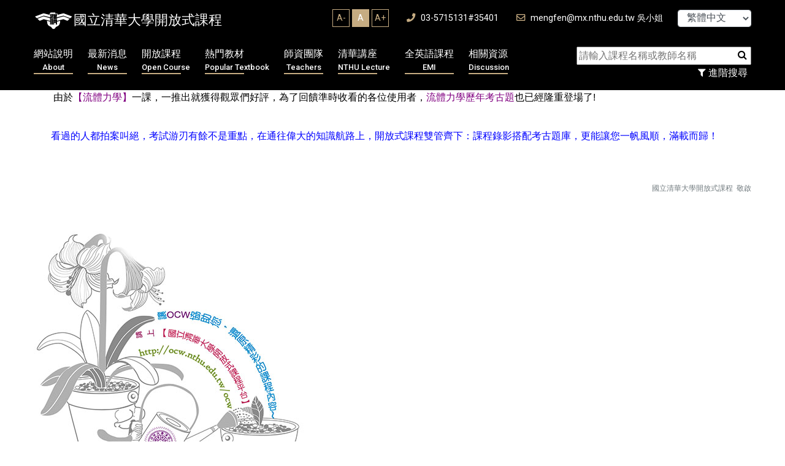

--- FILE ---
content_type: text/html; charset=UTF-8
request_url: https://ocw.nthu.edu.tw/ocw/index.php?page=course_news_content&cid=2&id=536
body_size: 9410
content:
	 

<!DOCTYPE html>
<html lang="zh_TW" xmlns="http://www.w3.org/1999/xhtml" xmlns:fb="http://ogp.me/ns/fb#" >
<head>
	<meta charset="UTF-8">
	<title>國立清華大學開放式課程OpenCourseWare(NTHU, OCW) - 流體力學</title>
	<meta name="author" content="nthu">
	<meta name="keywords" content="OCW,NTHU,清華大學,開放式課程,open couresware,線上學習,線上課程,e-learning" />
    <meta name="description" content="本於對開放教育資源運動的認同，清華大學自2008年6月起由課務組著手推動開放式課程。推廣初期的重點包括了，邀請傑出教學教師及教學單位參與製作、培養數位內容協製人才、建置數位典範課程以及構建自由軟體課程平台。2009年1月，清華大學通過「國際開放式課程聯盟(OpenCourseWare Consortium,OCWC)」的審查，成為「國際開放式課程聯盟」的會員。全球使用者皆可直接取用本校所提供的開放式課程，無須輸入密碼。        自2010年8月起，相關業務移交教學發展中心執行，並著手軟硬體系統之改進。在可見的未來，清華大學的開放式課程將更進一步參照使用者的意見，為閱聽大眾提供有助於學習的影音課程，協助使用者養成終生學習的習慣。使用者可由清華大學首頁進入清華大學開放式課程，然後依照教材重點註記，選取所需的節次，將影音課程下載至可攜式的行動載具（如手機），或依照個人使用情境的需求，下載適當頻寬的檔案至個人電腦內，再依據個人閱讀習慣，調整播放速度，進行學習。" />
	<!-- Mobile Specific Meta -->
	<meta name="viewport" content="width=device-width, initial-scale=1">

        <meta property="og:type" content="website" />

                        

            <meta property="og:site_name" content="國立清華大學開放式課程OpenCourseWare(NTHU, OCW)" />
        <meta property="fb:app_id" content="1526411654248876" />



    <!-- Favicon -->
    <link rel="shortcut icon" type="image/png" href="images/nthu_logo.png">

    <link rel="stylesheet" href="includes/template/css/bootstrap.min.css">
	
	<link rel="stylesheet" href="includes/template/css/style.css">
    <link rel="stylesheet" href="includes/template/css/custom.css">

    
    <script src="includes/template/js/jquery.min.js"></script>
    <script src="https://code.jquery.com/jquery-migrate-3.4.1.min.js"></script>
    <script src="includes/template/js/bootstrap.min.js"></script>
    <script type="text/javascript" src="includes/jquery.tablesorter.js"></script>
    <script type="text/javascript" src="includes/jquery.dataTables.js"></script>


    <!-- Global site tag (gtag.js) - Google Analytics -->
    <script async src="https://www.googletagmanager.com/gtag/js?id=G-44L8XKS6ZJ"></script>
    <script>
      window.dataLayer = window.dataLayer || [];
      function gtag(){dataLayer.push(arguments);}
      gtag('js', new Date());

      gtag('config', 'G-44L8XKS6ZJ');
    </script>

    <script type="text/javascript">


        $(document).ready(function(){
            
        
        }); 
        
    </script>
    <script src="includes/template/js/home-4.js"></script>
    <style>
                
    </style>
</head>

<body>
    <div id="fb-root"></div>
    <script>(function(d, s, id) {
      var js, fjs = d.getElementsByTagName(s)[0];
      if (d.getElementById(id)) return;
      js = d.createElement(s); js.id = id;
              js.src = "//connect.facebook.net/zh_TW/sdk.js#xfbml=1&appId=1526411654248876&version=v2.0";
        
      fjs.parentNode.insertBefore(js, fjs);
    }(document, 'script', 'facebook-jssdk'));</script>
	<div id="preloader"></div>
	<div class="up">
		<a href="#" class="scrollup text-center"><i class="fas fa-chevron-up"></i></a>
	</div>

<!-- Start of header section
	============================================= -->
	<header id="header_id" class="main_header header_style_four">
		<div class="header_top_content clearfix">
			<div class="container">
				<div class="header_top_text float-left">
					<a href="index.php"><div class="logo">國立清華大學開放式課程</div></a>
				</div>

				<div class="header_top_contact float-right">
                    <div class="fontSizeBlock">
                        <ul>
                            <li  onclick="changeFontSize('Aminus');">A-</li>
                            <li class="active" onclick="changeFontSize('A');">A</li>
                            <li  onclick="changeFontSize('Aplus');">A+</li>
                        </ul>
                    </div>
                    <a href="#"><i class="fas fa-phone"></i> 03-5715131#35401</a>
					<a href="#"><i class="far fa-envelope"></i> mengfen@mx.nthu.edu.tw 吳小姐</a>


                    <select class="form-control" style="margin-left: 20px ;width:120px; display: inline-block; font-size: 12pt; height: 28px; line-height: 28px; padding:0px 0px 0px 10px" onChange="javascript: location.href= 'index.php?lang=' + this.value;">
                                              <option value="tw" selected>繁體中文</option>
                                                                    <option value="cn">简体中文</option>
                                                                    <option value="en">English</option>
                                          </select>
				</div>
			</div>
		</div>
		<div class="header_main_menu_wrap clearfix">
			<div class="container">
				<div class="rx_menu_item">
					<div class="row">
                        <div class="col-lg-9 col-md-12">
                            <nav class="rx_main_navigation ul-li">
        						<ul>
                                    <!-- <li><a href="index.php">回首頁<span>Home</span></a></li> -->
        							<li class="dropdown">
        								<a href="index.php?page=about">網站說明
                                            <span>About</span></a>
        								<ul class="dropdown-menu clearfix">
        									<li><a href="index.php?page=about">網站簡介</a></li>
                                         <!--    <li><a href="index.php?page=systemRequired">設備需求</a></li> -->
                                            
                                            <li><a href="index.php?page=technicalSupport">授權合作</a></li>
                                            <li><a href="index.php?page=honor">榮譽事蹟</a></li>    
                                                
                                                
                                            <li><a href="index.php?page=faq">平台操作</a></li>
                                            <li><a href="index.php?page=format">服務項目</a></li>
        								</ul>
        							</li>
        							<li class="dropdown">
        								<a href="index.php?page=newUpload">最新消息
                                            <span>News</span></a>
        								<ul class="dropdown-menu clearfix">
        									<li><a href="index.php?page=newUpload">最新上傳</a></li>
                                            <li><a href="index.php?page=newAnnouncement">最新公告</a></li>
                                                

        								</ul>
        							</li>
        							<li class="dropdown">
        								<a href="index.php?page=courseList&classid=0">開放課程
                                            <span>Open Course</span></a>
        								<ul class="dropdown-menu clearfix">
        									<li><a href="index.php?page=courseList&classid=-1">新增課程</a></li>
                                            <li><a href="index.php?page=courseList&classid=0">所有課程</a></li>
                                            <li><a href="index.php?page=courseList&classid=1">工程學群</a></li>
                                            <li><a href="index.php?page=courseList&classid=2">自然科學學群</a></li>
                                            <li><a href="index.php?page=courseList&classid=3">人文社會學群</a></li>
        								</ul>
        							</li>
                                    <li class="dropdown">
                                        <a href="index.php?page=mediaList">熱門教材
                                            <span>Popular Textbook</span></a>
                                        <ul class="dropdown-menu clearfix">
                                            <li><a href="index.php?page=newsContent&id=676">超猛筆記招募</a></li>
                                            <li><a href="index.php?page=newUpload">最新教材</a></li>
                                            <li><a href="index.php?page=mediaList&classid=1">工程學群</a></li>
                                            <li><a href="index.php?page=mediaList&classid=2">自然科學學群</a></li>
                                            <li><a href="index.php?page=mediaList&classid=3">人文社會學群</a></li>
                                            <li><a href="index.php?page=mediaList&classid=4">專欄報導</a></li>
                                            <li><a href="index.php?page=mediaList&classid=5">學生筆記</a></li>
                                        </ul>
                                    </li>
                                    <li><a href="index.php?page=team">師資團隊
                                        <span>Teachers</span></a></li>
                                    <!-- <li class="dropdown">
                                        <a href="index.php?page=discussList">課程討論<span>Discussion</span></a>
                                        <ul class="dropdown-menu clearfix">
                                            <li><a href="index.php?page=discussList&classid=1">工程學群</a></li>
                                            <li><a href="index.php?page=discussList&classid=2">自然科學學群</a></li>
                                            <li><a href="index.php?page=discussList&classid=3">人文社會學群</a></li>
                                        </ul>
                                    </li> -->
        							<!-- <li><a href="index.php?page=donation">募款專區
                                        <span>Donation</span></a></li> -->
                                    <li class="dropdown">
                                        <a href="index.php?page=mediaList">清華講座
                                            <span>NTHU Lecture</span></a>
                                        <ul class="dropdown-menu clearfix">
                                            <li><a href="index.php?page=courseList&classid=0&nthu=1">清華講座</a></li>
                                            <li><a href="index.php?page=courseList&classid=4">企業授權合作</a></li>
                                        </ul>
                                    </li>
                                    
        							
                                    <li class="dropdown">
                                        <a href="index.php?page=courseList&classid=0&emi=1">全英語課程<span>EMI</span></a>
                                        <ul class="dropdown-menu clearfix">
                                            
                                            
                                            <li><a href="index.php?page=courseList&classid=0&emi=1">全英語課程</a></li>
                                            <li><a href="index.php?page=emiStat">全英語課程分析</a></li>   
                                            <li><a href="index.php?page=videoList">YT熱門影片</a></li>
                                            <li><a href="index.php?page=newsContent&id=848">翻譯網頁</a></li>
                                            <li><a href="index.php?page=newsContent&id=847">影片翻譯字幕</a></li>
                                        </ul>
                                    </li>

                                    <li class="dropdown">
                                        <a href="index.php?page=resource">相關資源
                                            <span>Discussion</span></a>
                                        <ul class="dropdown-menu clearfix">
                                            <li><a href="index.php?page=resource&type=ACADEMY">學術</a></li>
                                            <li><a href="index.php?page=resource&type=ONLINE">網路自學</a></li>
                                            <li><a href="index.php?page=resource&type=ADOBE">ADOBE專區</a></li>
                                            <li><a href="index.php?page=resource&type=TEACHING">教學專區</a></li>
                                            <li><a href="index.php?page=resource&type=GRAPHIC">平面設計</a></li>
                                            <!-- <li><a href="index.php?page=resource&type=platform">平台操作</a></li> -->
                                        </ul>
                                    </li>    
                                        
        						</ul>
        					</nav>
					   </div>

                        <div class="col-lg-3 col-md-12 searchBlock text-right">
                            <div class="searchbar text-right">
                                <form action="" method="get" name="searchHome" class="searchCourse">
                                    <input name="type" type="hidden" value="course" />
                                    <input name="page" type="hidden" value="searchList" />
                                    <input id="keyword" name="keyword" placeholder="請輸入課程名稱或教師名稱" type="text" required="">
                                    <button type="button" onClick="$(this).parent().submit();"><i class="fa fa-search"></i></button>
                                </form>

                            </div>
                            <button class="filterMore" type="button" onClick="location.href='index.php?page=searchList'"><i class="fa fa-filter"></i> 進階搜尋</button>
                        </div>
                    </div>
				</div>
				<!-- desktop menu -->
				<div class="rx-mobile_menu">
					<div class="rx-mobile_menu_button rx-open_mobile_menu">
						<i class="fas fa-bars"></i>
					</div>
					<div class="rx-mobile_menu_wrap">
						<div class="mobile_menu_overlay rx-open_mobile_menu"></div>
						<div class="rx-mobile_menu_content">
							<div class="rx-mobile_menu_close rx-open_mobile_menu">
								<i class="fas fa-times"></i>
							</div>
							<div class="m-brand-logo text-center">
								<a href="!#">國立清華大學開放式課程</a>
							</div>
							<nav class="rx-mobile-main-navigation  clearfix ul-li">
								<ul id="m-main-nav" class="navbar-nav text-capitalize clearfix">
									<!-- <li><a href="index.php">回首頁</a></li> -->
                                    <li class="dropdown">
                                        <a href="index.php?page=about">網站說明</a>
                                        <ul class="dropdown-menu clearfix">
                                            <li><a href="index.php?page=about">網站簡介</a></li>
                                            <!-- <li><a href="index.php?page=systemRequired">設備需求</a></li>-->
                                            <li><a href="index.php?page=technicalSupport">授權合作</a></li>
                                            <li><a href="index.php?page=honor">榮譽事蹟</a></li>     
                                            <li><a href="index.php?page=faq">平台操作</a></li>
                                            <li><a href="index.php?page=format">服務項目</a></li> 
                                        </ul>
                                    </li>
                                    <li class="dropdown">
                                        <a href="index.php?page=newAnnouncement">最新消息</a>
                                        <ul class="dropdown-menu clearfix">
                                            <li><a href="index.php?page=newUpload">最新上傳</a></li>
                                            <li><a href="index.php?page=newAnnouncement">最新公告</a></li>
                                        </ul>
                                    </li>
                                    <li class="dropdown">
                                        <a href="index.php?page=courseList&classid=-1">開放課程</a>
                                        <ul class="dropdown-menu clearfix">
                                            <li><a href="index.php?page=courseList&classid=-1">新增課程</a></li>
                                            <li><a href="index.php?page=courseList&classid=0">所有課程</a></li>
                                            <li><a href="index.php?page=courseList&classid=1">工程學群</a></li>
                                            <li><a href="index.php?page=courseList&classid=2">自然科學學群</a></li>
                                            <li><a href="index.php?page=courseList&classid=3">人文社會學群</a></li>
                                        </ul>
                                    </li>
                                    <li class="dropdown">
                                        <a href="index.php?page=mediaList&classid=1">熱門教材</a>
                                        <ul class="dropdown-menu clearfix">
                                            <li><a href="index.php?page=mediaList&classid=1">工程學群</a></li>
                                            <li><a href="index.php?page=mediaList&classid=2">自然科學學群</a></li>
                                            <li><a href="index.php?page=mediaList&classid=3">人文社會學群</a></li>
                                            <li><a href="index.php?page=mediaList&classid=4">專欄報導</a></li>
                                            <li><a href="index.php?page=mediaList&classid=5">學生筆記</a></li>
                                        </ul>
                                    </li>
                                    <li><a href="index.php?page=team">師資團隊</a></li>
                                    <li class="dropdown">
                                        <a href="index.php?page=discussList&classid=1">課程討論</a>
                                        <ul class="dropdown-menu clearfix">
                                            <li><a href="index.php?page=discussList&classid=1">工程學群</a></li>
                                            <li><a href="index.php?page=discussList&classid=2">自然科學學群</a></li>
                                            <li><a href="index.php?page=discussList&classid=3">人文社會學群</a></li>
                                        </ul>
                                    </li>
                                    <li class="dropdown">
                                        <a href="index.php?page=mediaList">清華講座
                                            </a>
                                        <ul class="dropdown-menu clearfix">
                                            <li><a href="index.php?page=courseList&classid=0&nthu=1">清華講座</a></li>
                                            <li><a href="index.php?page=courseList&classid=4">企業授權合作</a></li>
                                        </ul>
                                    </li>
                                    
                                    <li class="dropdown">
                                        <a href="index.php?page=courseList&classid=0&emi=1">全英語課程</a>
                                        <ul class="dropdown-menu clearfix">
                                            <li><a href="index.php?page=courseList&classid=0&emi=1">全英語課程</a></li>
                                            <li><a href="index.php?page=emiStat">全英語課程分析</a></li>   
                                            <li><a href="index.php?page=videoList">YT熱門影片</a></li>
                                            <li><a href="index.php?page=newsContent&id=848">翻譯網頁</a></li>
                                            <li><a href="index.php?page=newsContent&id=847">影片翻譯字幕</a></li>    
                                            
                                        </ul>
                                    </li>
                                   
                                    <li class="dropdown">
                                        <a href="index.php?page=resource&type=ACADEMY">相關資源</a>
                                        <ul class="dropdown-menu clearfix">
                                            <li><a href="index.php?page=resource&type=ACADEMY">學術</a></li>
                                            <li><a href="index.php?page=resource&type=ONLINE">網路自學</a></li>
                                            <li><a href="index.php?page=resource&type=ADOBE">ADOBE專區</a></li>
                                            <li><a href="index.php?page=resource&type=TEACHING">教學專區</a></li>
                                            <li><a href="index.php?page=resource&type=GRAPHIC">平面設計</a></li>
                                            <!-- <li><a href="index.php?page=resource&type=platform">平台操作</a></li> -->
                                        </ul>
                                    </li>

                                    <li class="dropdown">
                                        <a href="#">語言：繁體中文</a>
                                        <ul class="dropdown-menu clearfix">
                                            <li><a href="index.php?lang=tw">繁體中文</a></li>
                                            <li><a href="index.php?lang=cn">简体中文</a></li>
                                            <li><a href="index.php?lang=en">English</a></li>
                                        </ul>
                                    </li>


                                    
    
								</ul>
							</nav>
						</div>
					</div>
					<!-- /Mobile-Menu -->
				</div>
			</div>
		</div>
	</header>
<!-- End of header section
	============================================= -->

<!-- Start of slider  section
	============================================= -->		
	<section class="p-heading text-center">
	<div class="container">
		<div class="page-bg">
			<div class="row">
				<div class="col-md-12">
					<div class="p-content">
						<h4>最新消息</h4>
						
					</div>
				</div>
			</div>
		</div>
	</div>
</section>
<div class="container mainSection">

	<div class="mainWrapper">
			
					
		<div style="width:100%; ">
			<div style="font-size: 14pt; text-align: left; margin-bottom: 15px;">
				【課程】成功大學流體力學考古題專區
							</div>
			<div name="newsContent" style='background-color:#FFFFFF;'>
				<p><br />各位親愛的使用者，大家好</p><p style="margin-top: 0px; margin-right: 0px; margin-bottom: 10px; margin-left: 0px; padding-top: 0px; padding-right: 0px; padding-bottom: 0px; padding-left: 0px; line-height: 2em; color: rgb(117, 126, 130); font-family: Tahoma, Geneva, sans-serif; font-size: 12px; font-style: normal; font-variant: normal; font-weight: normal; letter-spacing: normal; orphans: 2; text-align: justify; text-indent: 0px; text-transform: none; white-space: normal; widows: 2; word-spacing: 0px; -webkit-text-size-adjust: auto; -webkit-text-stroke-width: 0px; background-color: rgb(255, 255, 255); "><span style="margin-top: 0px; margin-right: 0px; margin-bottom: 0px; margin-left: 0px; padding-top: 0px; padding-right: 0px; padding-bottom: 0px; padding-left: 0px; font-size: medium; ">&nbsp;&nbsp;&nbsp;&nbsp;&nbsp;&nbsp;&nbsp;<span style="margin-top: 0px; margin-right: 0px; margin-bottom: 0px; margin-left: 0px; padding-top: 0px; padding-right: 0px; padding-bottom: 0px; padding-left: 0px; " class="Apple-converted-space">&nbsp;</span><span style="margin-top: 0px; margin-right: 0px; margin-bottom: 0px; margin-left: 0px; padding-top: 0px; padding-right: 0px; padding-bottom: 0px; padding-left: 0px; color: rgb(0, 0, 0); ">由於</span><span style="margin-top: 0px; margin-right: 0px; margin-bottom: 0px; margin-left: 0px; padding-top: 0px; padding-right: 0px; padding-bottom: 0px; padding-left: 0px; color: rgb(128, 0, 128); ">【流體力學】</span><span style="margin-top: 0px; margin-right: 0px; margin-bottom: 0px; margin-left: 0px; padding-top: 0px; padding-right: 0px; padding-bottom: 0px; padding-left: 0px; color: rgb(0, 0, 0); ">一課，一推出就獲得觀眾們好評，為了回饋準時收看的各位使用者，</span></span><span style="color: rgb(128, 0, 128); font-size: medium;">流體力學</span><span style="font-size: medium; line-height: 2em; margin: 0px; padding: 0px; color: rgb(128, 0, 128);">歷年考古題</span><span style="font-size: medium; line-height: 2em; margin: 0px; padding: 0px; color: rgb(0, 0, 0);">也已經隆重登場了!</span></p><p style="margin-top: 0px; margin-right: 0px; margin-bottom: 10px; margin-left: 0px; padding-top: 0px; padding-right: 0px; padding-bottom: 0px; padding-left: 0px; line-height: 2em; color: rgb(117, 126, 130); font-family: Tahoma, Geneva, sans-serif; font-size: 12px; font-style: normal; font-variant: normal; font-weight: normal; letter-spacing: normal; orphans: 2; text-align: justify; text-indent: 0px; text-transform: none; white-space: normal; widows: 2; word-spacing: 0px; -webkit-text-size-adjust: auto; -webkit-text-stroke-width: 0px; background-color: rgb(255, 255, 255); "><span style="margin-top: 0px; margin-right: 0px; margin-bottom: 0px; margin-left: 0px; padding-top: 0px; padding-right: 0px; padding-bottom: 0px; padding-left: 0px; font-size: medium; "> &nbsp;&nbsp;&nbsp;&nbsp;&nbsp;<span style="margin-top: 0px; margin-right: 0px; margin-bottom: 0px; margin-left: 0px; padding-top: 0px; padding-right: 0px; padding-bottom: 0px; padding-left: 0px; " class="Apple-converted-space">&nbsp;</span><br style="margin-top: 0px; margin-right: 0px; margin-bottom: 0px; margin-left: 0px; padding-top: 0px; padding-right: 0px; padding-bottom: 0px; padding-left: 0px; " />&nbsp;&nbsp;&nbsp;&nbsp;&nbsp;&nbsp;<span style="margin-top: 0px; margin-right: 0px; margin-bottom: 0px; margin-left: 0px; padding-top: 0px; padding-right: 0px; padding-bottom: 0px; padding-left: 0px; " class="Apple-converted-space">&nbsp;</span><span style="margin-top: 0px; margin-right: 0px; margin-bottom: 0px; margin-left: 0px; padding-top: 0px; padding-right: 0px; padding-bottom: 0px; padding-left: 0px; color: rgb(0, 0, 255); ">看過的人都拍案叫絕，考試游刃有餘不是重點，在通往偉大的知識航路上，開放式課程雙管齊下：課程錄影搭配考古題庫，更能讓您一帆風順，滿載而歸！<br style="margin-top: 0px; margin-right: 0px; margin-bottom: 0px; margin-left: 0px; padding-top: 0px; padding-right: 0px; padding-bottom: 0px; padding-left: 0px; " /><br style="margin-top: 0px; margin-right: 0px; margin-bottom: 0px; margin-left: 0px; padding-top: 0px; padding-right: 0px; padding-bottom: 0px; padding-left: 0px; " /></span><br style="margin-top: 0px; margin-right: 0px; margin-bottom: 0px; margin-left: 0px; padding-top: 0px; padding-right: 0px; padding-bottom: 0px; padding-left: 0px; " /></span></p><p style="margin-top: 0px; margin-right: 0px; margin-bottom: 10px; margin-left: 0px; padding-top: 0px; padding-right: 0px; padding-bottom: 0px; padding-left: 0px; line-height: 2em; color: rgb(117, 126, 130); font-family: Tahoma, Geneva, sans-serif; font-size: 12px; font-style: normal; font-variant: normal; font-weight: normal; letter-spacing: normal; orphans: 2; text-indent: 0px; text-transform: none; white-space: normal; widows: 2; word-spacing: 0px; -webkit-text-size-adjust: auto; -webkit-text-stroke-width: 0px; background-color: rgb(255, 255, 255); text-align: right; ">國立清華大學開放式課程&nbsp; 敬啟</p><p style="text-align: left"><br /><br /><img src="/ocw/upload/news/a(2).jpg" width="450" height="447" alt="" /></p>
							</div>
		</div>
		
		
		<h1 class="titleNews">檔案下載</h1>
		<table class="fileTable">
					<tr><td>
			<img class="fileTypePic" title="PDF格式下載" src="images/pdf_file_icon.jpg" />
			</td>
			<td><a onClick="appendToServer(2, 1, 1988)" title="【成功大學奈米碩班】100學年流體力學考古題.pdf" href="./upload/2/news/【成功大學奈米碩班】100學年流體力學考古題.pdf">【成功大學奈米碩班】100學年流體力學考古題.pdf</td></tr>	
					<tr><td>
			<img class="fileTypePic" title="PDF格式下載" src="images/pdf_file_icon.jpg" />
			</td>
			<td><a onClick="appendToServer(2, 1, 1983)" title="【成功大學奈米碩班】95學年流體力學考古題.pdf" href="./upload/2/news/【成功大學奈米碩班】95學年流體力學考古題.pdf">【成功大學奈米碩班】95學年流體力學考古題.pdf</td></tr>	
					<tr><td>
			<img class="fileTypePic" title="PDF格式下載" src="images/pdf_file_icon.jpg" />
			</td>
			<td><a onClick="appendToServer(2, 1, 1984)" title="【成功大學奈米碩班】96學年流體力學考古題.pdf" href="./upload/2/news/【成功大學奈米碩班】96學年流體力學考古題.pdf">【成功大學奈米碩班】96學年流體力學考古題.pdf</td></tr>	
					<tr><td>
			<img class="fileTypePic" title="PDF格式下載" src="images/pdf_file_icon.jpg" />
			</td>
			<td><a onClick="appendToServer(2, 1, 1985)" title="【成功大學奈米碩班】97學年流體力學考古題.pdf" href="./upload/2/news/【成功大學奈米碩班】97學年流體力學考古題.pdf">【成功大學奈米碩班】97學年流體力學考古題.pdf</td></tr>	
					<tr><td>
			<img class="fileTypePic" title="PDF格式下載" src="images/pdf_file_icon.jpg" />
			</td>
			<td><a onClick="appendToServer(2, 1, 1986)" title="【成功大學奈米碩班】98學年流體力學考古題.pdf" href="./upload/2/news/【成功大學奈米碩班】98學年流體力學考古題.pdf">【成功大學奈米碩班】98學年流體力學考古題.pdf</td></tr>	
					<tr><td>
			<img class="fileTypePic" title="PDF格式下載" src="images/pdf_file_icon.jpg" />
			</td>
			<td><a onClick="appendToServer(2, 1, 1987)" title="【成功大學奈米碩班】99學年流體力學考古題.pdf" href="./upload/2/news/【成功大學奈米碩班】99學年流體力學考古題.pdf">【成功大學奈米碩班】99學年流體力學考古題.pdf</td></tr>	
					<tr><td>
			<img class="fileTypePic" title="PDF格式下載" src="images/pdf_file_icon.jpg" />
			</td>
			<td><a onClick="appendToServer(2, 1, 1964)" title="【成功大學工科碩班】75學年流體力學考古題.pdf" href="./upload/2/news/【成功大學工科碩班】75學年流體力學考古題.pdf">【成功大學工科碩班】75學年流體力學考古題.pdf</td></tr>	
					<tr><td>
			<img class="fileTypePic" title="PDF格式下載" src="images/pdf_file_icon.jpg" />
			</td>
			<td><a onClick="appendToServer(2, 1, 1965)" title="【成功大學工科碩班】76學年流體力學考古題.pdf" href="./upload/2/news/【成功大學工科碩班】76學年流體力學考古題.pdf">【成功大學工科碩班】76學年流體力學考古題.pdf</td></tr>	
					<tr><td>
			<img class="fileTypePic" title="PDF格式下載" src="images/pdf_file_icon.jpg" />
			</td>
			<td><a onClick="appendToServer(2, 1, 1966)" title="【成功大學工科碩班】77學年流體力學考古題.pdf" href="./upload/2/news/【成功大學工科碩班】77學年流體力學考古題.pdf">【成功大學工科碩班】77學年流體力學考古題.pdf</td></tr>	
					<tr><td>
			<img class="fileTypePic" title="PDF格式下載" src="images/pdf_file_icon.jpg" />
			</td>
			<td><a onClick="appendToServer(2, 1, 1967)" title="【成功大學工科碩班】78學年流體力學考古題.pdf" href="./upload/2/news/【成功大學工科碩班】78學年流體力學考古題.pdf">【成功大學工科碩班】78學年流體力學考古題.pdf</td></tr>	
					<tr><td>
			<img class="fileTypePic" title="PDF格式下載" src="images/pdf_file_icon.jpg" />
			</td>
			<td><a onClick="appendToServer(2, 1, 1968)" title="【成功大學工科碩班】79學年流體力學考古題.pdf" href="./upload/2/news/【成功大學工科碩班】79學年流體力學考古題.pdf">【成功大學工科碩班】79學年流體力學考古題.pdf</td></tr>	
					<tr><td>
			<img class="fileTypePic" title="PDF格式下載" src="images/pdf_file_icon.jpg" />
			</td>
			<td><a onClick="appendToServer(2, 1, 1969)" title="【成功大學工科碩班】80學年流體力學考古題.pdf" href="./upload/2/news/【成功大學工科碩班】80學年流體力學考古題.pdf">【成功大學工科碩班】80學年流體力學考古題.pdf</td></tr>	
					<tr><td>
			<img class="fileTypePic" title="PDF格式下載" src="images/pdf_file_icon.jpg" />
			</td>
			<td><a onClick="appendToServer(2, 1, 1970)" title="【成功大學工科碩班】81學年流體力學考古題.pdf" href="./upload/2/news/【成功大學工科碩班】81學年流體力學考古題.pdf">【成功大學工科碩班】81學年流體力學考古題.pdf</td></tr>	
					<tr><td>
			<img class="fileTypePic" title="PDF格式下載" src="images/pdf_file_icon.jpg" />
			</td>
			<td><a onClick="appendToServer(2, 1, 1971)" title="【成功大學工科碩班】82學年流體力學考古題.pdf" href="./upload/2/news/【成功大學工科碩班】82學年流體力學考古題.pdf">【成功大學工科碩班】82學年流體力學考古題.pdf</td></tr>	
					<tr><td>
			<img class="fileTypePic" title="PDF格式下載" src="images/pdf_file_icon.jpg" />
			</td>
			<td><a onClick="appendToServer(2, 1, 1972)" title="【成功大學工科碩班】83學年流體力學考古題.pdf" href="./upload/2/news/【成功大學工科碩班】83學年流體力學考古題.pdf">【成功大學工科碩班】83學年流體力學考古題.pdf</td></tr>	
					<tr><td>
			<img class="fileTypePic" title="PDF格式下載" src="images/pdf_file_icon.jpg" />
			</td>
			<td><a onClick="appendToServer(2, 1, 1973)" title="【成功大學工科碩班】84學年流體力學考古題.pdf" href="./upload/2/news/【成功大學工科碩班】84學年流體力學考古題.pdf">【成功大學工科碩班】84學年流體力學考古題.pdf</td></tr>	
					<tr><td>
			<img class="fileTypePic" title="PDF格式下載" src="images/pdf_file_icon.jpg" />
			</td>
			<td><a onClick="appendToServer(2, 1, 1974)" title="【成功大學工科碩班】85學年流體力學考古題.pdf" href="./upload/2/news/【成功大學工科碩班】85學年流體力學考古題.pdf">【成功大學工科碩班】85學年流體力學考古題.pdf</td></tr>	
					<tr><td>
			<img class="fileTypePic" title="PDF格式下載" src="images/pdf_file_icon.jpg" />
			</td>
			<td><a onClick="appendToServer(2, 1, 1975)" title="【成功大學工科碩班】86學年流體力學考古題.pdf" href="./upload/2/news/【成功大學工科碩班】86學年流體力學考古題.pdf">【成功大學工科碩班】86學年流體力學考古題.pdf</td></tr>	
					<tr><td>
			<img class="fileTypePic" title="PDF格式下載" src="images/pdf_file_icon.jpg" />
			</td>
			<td><a onClick="appendToServer(2, 1, 1976)" title="【成功大學工科碩班】87學年流體力學考古題.pdf" href="./upload/2/news/【成功大學工科碩班】87學年流體力學考古題.pdf">【成功大學工科碩班】87學年流體力學考古題.pdf</td></tr>	
					<tr><td>
			<img class="fileTypePic" title="PDF格式下載" src="images/pdf_file_icon.jpg" />
			</td>
			<td><a onClick="appendToServer(2, 1, 1977)" title="【成功大學工科碩班】88學年流體力學考古題.pdf" href="./upload/2/news/【成功大學工科碩班】88學年流體力學考古題.pdf">【成功大學工科碩班】88學年流體力學考古題.pdf</td></tr>	
					<tr><td>
			<img class="fileTypePic" title="PDF格式下載" src="images/pdf_file_icon.jpg" />
			</td>
			<td><a onClick="appendToServer(2, 1, 1978)" title="【成功大學工科碩班】89學年流體力學考古題.pdf" href="./upload/2/news/【成功大學工科碩班】89學年流體力學考古題.pdf">【成功大學工科碩班】89學年流體力學考古題.pdf</td></tr>	
					<tr><td>
			<img class="fileTypePic" title="PDF格式下載" src="images/pdf_file_icon.jpg" />
			</td>
			<td><a onClick="appendToServer(2, 1, 1979)" title="【成功大學工科碩班】90學年流體力學考古題.pdf" href="./upload/2/news/【成功大學工科碩班】90學年流體力學考古題.pdf">【成功大學工科碩班】90學年流體力學考古題.pdf</td></tr>	
					<tr><td>
			<img class="fileTypePic" title="PDF格式下載" src="images/pdf_file_icon.jpg" />
			</td>
			<td><a onClick="appendToServer(2, 1, 1980)" title="【成功大學工科碩班】91學年流體力學考古題.pdf" href="./upload/2/news/【成功大學工科碩班】91學年流體力學考古題.pdf">【成功大學工科碩班】91學年流體力學考古題.pdf</td></tr>	
					<tr><td>
			<img class="fileTypePic" title="PDF格式下載" src="images/pdf_file_icon.jpg" />
			</td>
			<td><a onClick="appendToServer(2, 1, 1981)" title="【成功大學工科碩班】92學年流體力學考古題.pdf" href="./upload/2/news/【成功大學工科碩班】92學年流體力學考古題.pdf">【成功大學工科碩班】92學年流體力學考古題.pdf</td></tr>	
					<tr><td>
			<img class="fileTypePic" title="PDF格式下載" src="images/pdf_file_icon.jpg" />
			</td>
			<td><a onClick="appendToServer(2, 1, 1982)" title="【成功大學工科碩班】93學年流體力學考古題.pdf" href="./upload/2/news/【成功大學工科碩班】93學年流體力學考古題.pdf">【成功大學工科碩班】93學年流體力學考古題.pdf</td></tr>	
					<tr><td>
			<img class="fileTypePic" title="PDF格式下載" src="images/pdf_file_icon.jpg" />
			</td>
			<td><a onClick="appendToServer(2, 1, 2013)" title="【成功大學機械碩班】100學年流體力學考古題.pdf" href="./upload/2/news/【成功大學機械碩班】100學年流體力學考古題.pdf">【成功大學機械碩班】100學年流體力學考古題.pdf</td></tr>	
					<tr><td>
			<img class="fileTypePic" title="PDF格式下載" src="images/pdf_file_icon.jpg" />
			</td>
			<td><a onClick="appendToServer(2, 1, 2014)" title="【成功大學機械碩班】101學年流體力學考古題.pdf" href="./upload/2/news/【成功大學機械碩班】101學年流體力學考古題.pdf">【成功大學機械碩班】101學年流體力學考古題.pdf</td></tr>	
					<tr><td>
			<img class="fileTypePic" title="PDF格式下載" src="images/pdf_file_icon.jpg" />
			</td>
			<td><a onClick="appendToServer(2, 1, 2015)" title="【成功大學機械碩班】102學年流體力學考古題.pdf" href="./upload/2/news/【成功大學機械碩班】102學年流體力學考古題.pdf">【成功大學機械碩班】102學年流體力學考古題.pdf</td></tr>	
					<tr><td>
			<img class="fileTypePic" title="PDF格式下載" src="images/pdf_file_icon.jpg" />
			</td>
			<td><a onClick="appendToServer(2, 1, 1989)" title="【成功大學機械碩班】76學年流體力學考古題.pdf" href="./upload/2/news/【成功大學機械碩班】76學年流體力學考古題.pdf">【成功大學機械碩班】76學年流體力學考古題.pdf</td></tr>	
					<tr><td>
			<img class="fileTypePic" title="PDF格式下載" src="images/pdf_file_icon.jpg" />
			</td>
			<td><a onClick="appendToServer(2, 1, 1990)" title="【成功大學機械碩班】77學年流體力學考古題.pdf" href="./upload/2/news/【成功大學機械碩班】77學年流體力學考古題.pdf">【成功大學機械碩班】77學年流體力學考古題.pdf</td></tr>	
					<tr><td>
			<img class="fileTypePic" title="PDF格式下載" src="images/pdf_file_icon.jpg" />
			</td>
			<td><a onClick="appendToServer(2, 1, 1991)" title="【成功大學機械碩班】78學年流體力學考古題.pdf" href="./upload/2/news/【成功大學機械碩班】78學年流體力學考古題.pdf">【成功大學機械碩班】78學年流體力學考古題.pdf</td></tr>	
					<tr><td>
			<img class="fileTypePic" title="PDF格式下載" src="images/pdf_file_icon.jpg" />
			</td>
			<td><a onClick="appendToServer(2, 1, 1992)" title="【成功大學機械碩班】79學年流體力學考古題.pdf" href="./upload/2/news/【成功大學機械碩班】79學年流體力學考古題.pdf">【成功大學機械碩班】79學年流體力學考古題.pdf</td></tr>	
					<tr><td>
			<img class="fileTypePic" title="PDF格式下載" src="images/pdf_file_icon.jpg" />
			</td>
			<td><a onClick="appendToServer(2, 1, 1993)" title="【成功大學機械碩班】80學年流體力學考古題.pdf" href="./upload/2/news/【成功大學機械碩班】80學年流體力學考古題.pdf">【成功大學機械碩班】80學年流體力學考古題.pdf</td></tr>	
					<tr><td>
			<img class="fileTypePic" title="PDF格式下載" src="images/pdf_file_icon.jpg" />
			</td>
			<td><a onClick="appendToServer(2, 1, 1994)" title="【成功大學機械碩班】81學年流體力學考古題.pdf" href="./upload/2/news/【成功大學機械碩班】81學年流體力學考古題.pdf">【成功大學機械碩班】81學年流體力學考古題.pdf</td></tr>	
					<tr><td>
			<img class="fileTypePic" title="PDF格式下載" src="images/pdf_file_icon.jpg" />
			</td>
			<td><a onClick="appendToServer(2, 1, 1995)" title="【成功大學機械碩班】82學年流體力學考古題.pdf" href="./upload/2/news/【成功大學機械碩班】82學年流體力學考古題.pdf">【成功大學機械碩班】82學年流體力學考古題.pdf</td></tr>	
					<tr><td>
			<img class="fileTypePic" title="PDF格式下載" src="images/pdf_file_icon.jpg" />
			</td>
			<td><a onClick="appendToServer(2, 1, 1996)" title="【成功大學機械碩班】83學年流體力學考古題.pdf" href="./upload/2/news/【成功大學機械碩班】83學年流體力學考古題.pdf">【成功大學機械碩班】83學年流體力學考古題.pdf</td></tr>	
					<tr><td>
			<img class="fileTypePic" title="PDF格式下載" src="images/pdf_file_icon.jpg" />
			</td>
			<td><a onClick="appendToServer(2, 1, 1997)" title="【成功大學機械碩班】84學年流體力學考古題.pdf" href="./upload/2/news/【成功大學機械碩班】84學年流體力學考古題.pdf">【成功大學機械碩班】84學年流體力學考古題.pdf</td></tr>	
					<tr><td>
			<img class="fileTypePic" title="PDF格式下載" src="images/pdf_file_icon.jpg" />
			</td>
			<td><a onClick="appendToServer(2, 1, 1998)" title="【成功大學機械碩班】85學年流體力學考古題.pdf" href="./upload/2/news/【成功大學機械碩班】85學年流體力學考古題.pdf">【成功大學機械碩班】85學年流體力學考古題.pdf</td></tr>	
					<tr><td>
			<img class="fileTypePic" title="PDF格式下載" src="images/pdf_file_icon.jpg" />
			</td>
			<td><a onClick="appendToServer(2, 1, 1999)" title="【成功大學機械碩班】86學年流體力學考古題.pdf" href="./upload/2/news/【成功大學機械碩班】86學年流體力學考古題.pdf">【成功大學機械碩班】86學年流體力學考古題.pdf</td></tr>	
					<tr><td>
			<img class="fileTypePic" title="PDF格式下載" src="images/pdf_file_icon.jpg" />
			</td>
			<td><a onClick="appendToServer(2, 1, 2000)" title="【成功大學機械碩班】87學年流體力學考古題.pdf" href="./upload/2/news/【成功大學機械碩班】87學年流體力學考古題.pdf">【成功大學機械碩班】87學年流體力學考古題.pdf</td></tr>	
					<tr><td>
			<img class="fileTypePic" title="PDF格式下載" src="images/pdf_file_icon.jpg" />
			</td>
			<td><a onClick="appendToServer(2, 1, 2001)" title="【成功大學機械碩班】88學年流體力學考古題.pdf" href="./upload/2/news/【成功大學機械碩班】88學年流體力學考古題.pdf">【成功大學機械碩班】88學年流體力學考古題.pdf</td></tr>	
					<tr><td>
			<img class="fileTypePic" title="PDF格式下載" src="images/pdf_file_icon.jpg" />
			</td>
			<td><a onClick="appendToServer(2, 1, 2002)" title="【成功大學機械碩班】89學年流體力學考古題.pdf" href="./upload/2/news/【成功大學機械碩班】89學年流體力學考古題.pdf">【成功大學機械碩班】89學年流體力學考古題.pdf</td></tr>	
					<tr><td>
			<img class="fileTypePic" title="PDF格式下載" src="images/pdf_file_icon.jpg" />
			</td>
			<td><a onClick="appendToServer(2, 1, 2003)" title="【成功大學機械碩班】90學年流體力學考古題.pdf" href="./upload/2/news/【成功大學機械碩班】90學年流體力學考古題.pdf">【成功大學機械碩班】90學年流體力學考古題.pdf</td></tr>	
					<tr><td>
			<img class="fileTypePic" title="PDF格式下載" src="images/pdf_file_icon.jpg" />
			</td>
			<td><a onClick="appendToServer(2, 1, 2004)" title="【成功大學機械碩班】91學年流體力學考古題.pdf" href="./upload/2/news/【成功大學機械碩班】91學年流體力學考古題.pdf">【成功大學機械碩班】91學年流體力學考古題.pdf</td></tr>	
					<tr><td>
			<img class="fileTypePic" title="PDF格式下載" src="images/pdf_file_icon.jpg" />
			</td>
			<td><a onClick="appendToServer(2, 1, 2005)" title="【成功大學機械碩班】92學年流體力學考古題.pdf" href="./upload/2/news/【成功大學機械碩班】92學年流體力學考古題.pdf">【成功大學機械碩班】92學年流體力學考古題.pdf</td></tr>	
					<tr><td>
			<img class="fileTypePic" title="PDF格式下載" src="images/pdf_file_icon.jpg" />
			</td>
			<td><a onClick="appendToServer(2, 1, 2006)" title="【成功大學機械碩班】93學年流體力學考古題.pdf" href="./upload/2/news/【成功大學機械碩班】93學年流體力學考古題.pdf">【成功大學機械碩班】93學年流體力學考古題.pdf</td></tr>	
					<tr><td>
			<img class="fileTypePic" title="PDF格式下載" src="images/pdf_file_icon.jpg" />
			</td>
			<td><a onClick="appendToServer(2, 1, 2007)" title="【成功大學機械碩班】94學年流體力學考古題.pdf" href="./upload/2/news/【成功大學機械碩班】94學年流體力學考古題.pdf">【成功大學機械碩班】94學年流體力學考古題.pdf</td></tr>	
					<tr><td>
			<img class="fileTypePic" title="PDF格式下載" src="images/pdf_file_icon.jpg" />
			</td>
			<td><a onClick="appendToServer(2, 1, 2008)" title="【成功大學機械碩班】95學年流體力學考古題.pdf" href="./upload/2/news/【成功大學機械碩班】95學年流體力學考古題.pdf">【成功大學機械碩班】95學年流體力學考古題.pdf</td></tr>	
					<tr><td>
			<img class="fileTypePic" title="PDF格式下載" src="images/pdf_file_icon.jpg" />
			</td>
			<td><a onClick="appendToServer(2, 1, 2009)" title="【成功大學機械碩班】96學年流體力學考古題.pdf" href="./upload/2/news/【成功大學機械碩班】96學年流體力學考古題.pdf">【成功大學機械碩班】96學年流體力學考古題.pdf</td></tr>	
					<tr><td>
			<img class="fileTypePic" title="PDF格式下載" src="images/pdf_file_icon.jpg" />
			</td>
			<td><a onClick="appendToServer(2, 1, 2010)" title="【成功大學機械碩班】97學年流體力學考古題.pdf" href="./upload/2/news/【成功大學機械碩班】97學年流體力學考古題.pdf">【成功大學機械碩班】97學年流體力學考古題.pdf</td></tr>	
					<tr><td>
			<img class="fileTypePic" title="PDF格式下載" src="images/pdf_file_icon.jpg" />
			</td>
			<td><a onClick="appendToServer(2, 1, 2011)" title="【成功大學機械碩班】98學年流體力學考古題.pdf" href="./upload/2/news/【成功大學機械碩班】98學年流體力學考古題.pdf">【成功大學機械碩班】98學年流體力學考古題.pdf</td></tr>	
					<tr><td>
			<img class="fileTypePic" title="PDF格式下載" src="images/pdf_file_icon.jpg" />
			</td>
			<td><a onClick="appendToServer(2, 1, 2012)" title="【成功大學機械碩班】99學年流體力學考古題.pdf" href="./upload/2/news/【成功大學機械碩班】99學年流體力學考古題.pdf">【成功大學機械碩班】99學年流體力學考古題.pdf</td></tr>	
				</table>
		<div class="square_dot"></div>
		<center><a href="./index.php?page=course&cid=2">[回課程大綱]</a></center>
		
	</div>
</div>


<!-- Start of Footer section
	============================================= -->
	<footer id="footer_area" class="footer_section relative-position footer_section_4">
		<div class="background_overlay"></div>
		<div class="container">
			<div class="footer_content">
				<div class="row">
					<div class="col-lg-4 col-md-6">
						<div class="footer_widget headline">
							<h3 class="widget_title">
								國立清華大學開放式課程
							</h3>
							<div class="widget_footer_text">
								致力於人才培育、回饋社會，頂尖大學的堅強師資 - 我們無償提供，充實縝密的優質課程 - 我們免費上傳，讓你在家也能上大學 !
							</div>


                            <h3 class="widget_title" style="margin-top: 35px"><a href="index.php?page=donation" target="_blank">募款專區</a></h3>
                            <div class="widget_footer_text">
                                <a href="index.php?page=donation" target="_blank">感 謝 您 的 參 與，您 熱 情 的 回 饋 ! 推 動 我 們 追 求 卓 越 邁 向 頂 尖 !</a>
                            </div>
							
						</div>
					</div>
					<div class="col-lg-2 col-md-6">
						<div class="footer_widget headline">
							<h3 class="widget_title">
								網站地圖
							</h3>
							<div class="practice_list ul-li-block clearfix">
								<ul>
                                    <li><a href="index.php?page=discussList"><i class="fa fa-caret-right"></i>課程討論</a></li>   
                                    <li><a href="index.php?page=support"><i class="fa fa-caret-right"></i>贊助單位</a></li>
                                    <li><a href="index.php?page=resource"><i class="fa fa-caret-right"></i>相關資源</a></li>
                                    <li><a target="_blank" href="https://www.surveycake.com/s/x1WRW"><i class="fa fa-caret-right"></i>授權推薦</a></li>     
                                        

                                    <li><a target="_blank" href="https://docs.google.com/forms/d/e/1FAIpQLSd0hzKou0FbBiTUIrdl-YwUipHJUgTpFbORjP-CrcfUJAFg2w/viewform"><i class="fa fa-caret-right"></i>校內問卷</a></li>
                                    <li><a target="_blank" href="https://docs.google.com/forms/d/e/1FAIpQLScGypsTossjlfYRh1s6fcnF1iM_9_0426BvUR_Db_nPsKm2ZA/viewform"><i class="fa fa-caret-right"></i>校外問卷</a></li>
									<li><a href="index.php?page=newAnnouncement"><i class="fa fa-caret-right"></i>最新公告</a></li>
                                    
                                    <li><a href="index.php?page=contactus"><i class="fa fa-caret-right"></i>常見問題</a></li>
                                    <li><a target="_blank" href="administrator.php"><i class="fa fa-caret-right"></i>助教登入</a></li>    
                                    
								</ul>
							</div>
						</div>
					</div>
                    <div class="col-lg-6 col-md-12">
                        <div class="footer_widget headline">
                            <h3 class="widget_title">
                                最新消息
                            </h3>
                            <div class="latest-blog-widget">
                                
                                        
                                                                                                            <div class="blog-img-content">
                                            <div class="blog-img" style="background-image: url(upload/news/thumbnail/A20260112160842.jpg);">
                                            </div>
                                            <div class="blog-text headline">
                                                <span class="blog-meta"><i class="fas fa-calendar-alt"></i> 2026-01-12</span>
                                                <h4> <a target="_blank" href="index.php?page=newsContent&id=860">蔡英俊教授.焦元溥教授｜鋼琴少女彈什麼？──用音樂閱讀《窗外有藍天》</a></h4>
                                            </div>
                                        </div>

                                                                            <div class="blog-img-content">
                                            <div class="blog-img" style="background-image: url(upload/news/thumbnail/default20240710144842.jpg);">
                                            </div>
                                            <div class="blog-text headline">
                                                <span class="blog-meta"><i class="fas fa-calendar-alt"></i> 2026-01-09</span>
                                                <h4> <a target="_blank" href="index.php?page=newsContent&id=784">2026年2-5月 開放式課程黃一農院士「一個清華老師的最後七堂課」專案拍攝與剪輯工讀招募! </a></h4>
                                            </div>
                                        </div>

                                                                            <div class="blog-img-content">
                                            <div class="blog-img" style="background-image: url(upload/news/thumbnail/C20260108183223.jpg);">
                                            </div>
                                            <div class="blog-text headline">
                                                <span class="blog-meta"><i class="fas fa-calendar-alt"></i> 2026-01-08</span>
                                                <h4> <a target="_blank" href="index.php?page=newsContent&id=859">白先勇教授｜文學改編電影從《玉卿嫂》改編講起</a></h4>
                                            </div>
                                        </div>

                                                                            <div class="blog-img-content">
                                            <div class="blog-img" style="background-image: url(upload/news/thumbnail/C20260108170648.jpg);">
                                            </div>
                                            <div class="blog-text headline">
                                                <span class="blog-meta"><i class="fas fa-calendar-alt"></i> 2026-01-08</span>
                                                <h4> <a target="_blank" href="index.php?page=newsContent&id=858">【OEGlobal 2026 論文徵稿】 MIT 麻省理工學院邀請您打造更開放且公平的未來! </a></h4>
                                            </div>
                                        </div>

                                                                                                    
                                <div class="sub-button text-uppercase">
                                    <button type="button" onclick="location.href='index.php?page=newAnnouncement'">More</button>
                                </div>
                            </div>
                        </div>
                    </div>
                </div>
					<!-- <div class="col-lg-4 col-md-12">
						<div class="footer_widget headline">
                            <h3 class="widget_title">
                                相關單位
                            </h3>
                            <div class="practice_list ul-li-block clearfix">
                                <ul>
                                                                            <li><a href="https://www.oeglobal.org/"><i class="fa fa-caret-right"></i>OEGlobal</a></li>
                                                                            <li><a href="https://depart.moe.edu.tw/ED2700/Default.aspx"><i class="fa fa-caret-right"></i>MOE</a></li>
                                                                            <li><a href="http://www.nthu.edu.tw"><i class="fa fa-caret-right"></i>NTHU</a></li>
                                                                            <li><a href="http://ctld.nthu.edu.tw"><i class="fa fa-caret-right"></i>NTHU CTLD</a></li>
                                                                            <li><a href="https://www.tocec.org.tw/web/index.jsp"><i class="fa fa-caret-right"></i>TOCEC</a></li>
                                                                            <li><a href="https://creativecommons.org/licenses/by/4.0/deed.zh_TW"><i class="fa fa-caret-right"></i>CC 4.0</a></li>
                                                                            <li><a href="https://open.umn.edu/opentextbooks"><i class="fa fa-caret-right"></i>Open Textbook</a></li>
                                                                    </ul>
                            </div>
                        </div>
					</div> -->
				</div>
			</div>
		</div>
	</footer>	
	<div class="footer_copyright">
		<div class="container">
			<div class="footer_copyright_content">
				<div class="row">
					<div class="col-lg-4 col-md-12">
						<div class="footer_social ul-li clearfix">
							<ul>
								<li><a target="_blank" href="https://www.facebook.com/OCW.NTHU/"><i class="fab fa-facebook-f"></i></a></li>
								<li><a target="_blank" href="https://www.youtube.com/user/NTHUOCW"><i class="fab fa-youtube"></i></a></li>
                                <li><a target="_blank" href="https://twitter.com/qinghuadaxueka1"><i class="fab fa-twitter"></i></a></li>
                                <li><a target="_blank" href="https://space.bilibili.com/1096900251/">B</a></li>
                                <li><a target="_blank" href="https://www.tocec.org.tw/web/index.jsp">T</a></li>
                                <li><a target="_blank" href="https://www.instagram.com/nthuocw/"><i class="fa fa-instagram"></i></a></li>
                                <li style="width: 130px;"><a href="index.php"><img src="images/icon_cc6_88x31.png" alt=""></a></li>

							</ul>
						</div>
					</div>
					
					<div class="col-lg-7 col-md-12">
						<div class="copyright_text text-right">
                            <p><a target="_blank" href="https://reurl.cc/kE67Lb">資料安全政策</a> | <a target="_blank" href="https://reurl.cc/NRWpRm">個人資料保護政策</a></p>
                            
                            <p><i class="far fa-envelope"></i> <a href="mailto:mengfen@mx.nthu.edu.tw">mengfen@mx.nthu.edu.tw 吳小姐</a></p>
                            <p><i class="fas fa-phone"></i> 03-5715131#35401 (請於上班時間來電，中午12-13為午休時間)</p>

							<p> Copyright &copy; 2010 NTHU. CTLD. 本網站所有內容嚴禁任何商業行為僅供學術使用</p>
						</div>
					</div>
                    <div class="col-lg-1 col-md-12 text-center" style="padding: 0px;">
                        <img style="margin-top: 30px;" class="w-100" src="includes/template/img/qr.png" />
                    </div>
				</div>
			</div>
		</div>
	</div>
<!-- End of Footer section
	============================================= -->

    <link rel="stylesheet" href="includes/template/css/owl.carousel.css">
    <link rel="stylesheet" href="includes/template/css/fontawesome-all.css">
    <link rel="stylesheet" href="includes/template/css/animate.css">
    <link rel="stylesheet" href="includes/template/css/home-icon-4.css">
    
    <link rel="stylesheet" href="includes/template/css/video.min.css">
    <link rel="stylesheet" href="includes/template/css/odometer-theme-default.css">
    <link href="includes/font-awesome/css/font-awesome.min.css" rel="stylesheet" type="text/css" />
    


	<!-- For Js Library -->
	<script src="includes/template/js/popper.min.js"></script>
	<script src="includes/template/js/owl.carousel.min.js"></script>
	<script src="includes/template/js/jarallax.js"></script>
	<script src="includes/template/js/jquery.magnific-popup.min.js"></script>
	<script src="includes/template/js/appear.js"></script>
	<script src="includes/template/js/wow.min.js"></script>
	<script src="includes/template/js/circle-progress.js"></script>
	<script src="includes/template/js/parallax-scroll.js"></script>
	<script src="includes/template/js/jquery.counterup.min.js"></script>
	<!-- <script src="includes/template/js/waypoints.min.js"></script> -->
	<script src="includes/template/js/tilt.jquery.min.js"></script>
	<script src="includes/template/js/odometer.js"></script>
	

    <script>

            $(function(){
                updateCurrentUser();
                c = setInterval(updateCurrentUser,1200000);
            });

            function changeFontSize(size){
                $.ajax({
                    type: "GET",
                    url: "index.php?page=changeFontSize&font="+size,
                    success: function(data){
                      location.reload();
                    }
                  });

            }

            function updateCurrentUser(){
                $.ajax({
                    type: "GET",
                    url: "index.php?page=currentUser",
                    success: function(data){
                      if(data != ""){
                        $("#currentOnline").html(data);
                      }
                    }
                  });
            }

            

        
        </script>
</body>
</html>
 


--- FILE ---
content_type: text/html; charset=UTF-8
request_url: https://ocw.nthu.edu.tw/ocw/index.php?page=currentUser
body_size: -75
content:
	 

134